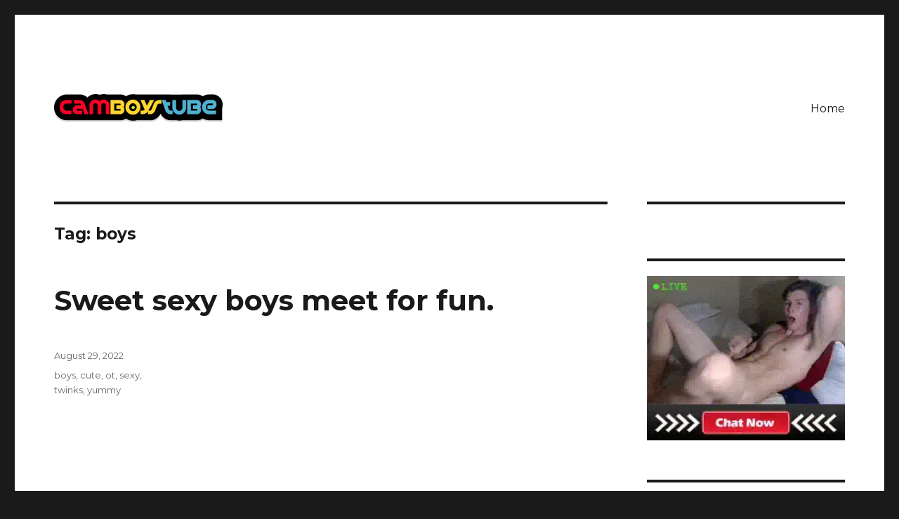

--- FILE ---
content_type: text/html; charset=UTF-8
request_url: https://camboystube.org/tag/boys/
body_size: 11262
content:
<!DOCTYPE html>
<html dir="ltr" lang="en-US" class="no-js">
<head>
	<meta charset="UTF-8">
	<meta name="viewport" content="width=device-width, initial-scale=1">
	<link rel="profile" href="http://gmpg.org/xfn/11">
		<script type="3bf154d4fa0b286e96d33f76-text/javascript">(function(html){html.className = html.className.replace(/\bno-js\b/,'js')})(document.documentElement);</script>
<title>boys | Cam Boys Tube - Live Webcam Twinks</title>

		<!-- All in One SEO 4.9.2 - aioseo.com -->
	<meta name="robots" content="max-image-preview:large" />
	<link rel="canonical" href="https://camboystube.org/tag/boys/" />
	<link rel="next" href="https://camboystube.org/tag/boys/page/2/" />
	<meta name="generator" content="All in One SEO (AIOSEO) 4.9.2" />
		<script type="application/ld+json" class="aioseo-schema">
			{"@context":"https:\/\/schema.org","@graph":[{"@type":"BreadcrumbList","@id":"https:\/\/camboystube.org\/tag\/boys\/#breadcrumblist","itemListElement":[{"@type":"ListItem","@id":"https:\/\/camboystube.org#listItem","position":1,"name":"Home","item":"https:\/\/camboystube.org","nextItem":{"@type":"ListItem","@id":"https:\/\/camboystube.org\/tag\/boys\/#listItem","name":"boys"}},{"@type":"ListItem","@id":"https:\/\/camboystube.org\/tag\/boys\/#listItem","position":2,"name":"boys","previousItem":{"@type":"ListItem","@id":"https:\/\/camboystube.org#listItem","name":"Home"}}]},{"@type":"CollectionPage","@id":"https:\/\/camboystube.org\/tag\/boys\/#collectionpage","url":"https:\/\/camboystube.org\/tag\/boys\/","name":"boys | Cam Boys Tube - Live Webcam Twinks","inLanguage":"en-US","isPartOf":{"@id":"https:\/\/camboystube.org\/#website"},"breadcrumb":{"@id":"https:\/\/camboystube.org\/tag\/boys\/#breadcrumblist"}},{"@type":"WebSite","@id":"https:\/\/camboystube.org\/#website","url":"https:\/\/camboystube.org\/","name":"Cam Boys Tube - Live Webcam Twinks","inLanguage":"en-US","publisher":{"@id":"https:\/\/camboystube.org\/#person"}}]}
		</script>
		<!-- All in One SEO -->

<link rel='dns-prefetch' href='//fonts.googleapis.com' />
<link rel="alternate" type="application/rss+xml" title="Cam Boys Tube - Live Webcam Twinks &raquo; Feed" href="https://camboystube.org/feed/" />
<link rel="alternate" type="application/rss+xml" title="Cam Boys Tube - Live Webcam Twinks &raquo; Comments Feed" href="https://camboystube.org/comments/feed/" />
<link rel="alternate" type="application/rss+xml" title="Cam Boys Tube - Live Webcam Twinks &raquo; boys Tag Feed" href="https://camboystube.org/tag/boys/feed/" />
		<!-- This site uses the Google Analytics by MonsterInsights plugin v9.11.0 - Using Analytics tracking - https://www.monsterinsights.com/ -->
							<script src="//www.googletagmanager.com/gtag/js?id=G-3YT7WS37GQ"  data-cfasync="false" data-wpfc-render="false" type="text/javascript" async></script>
			<script data-cfasync="false" data-wpfc-render="false" type="text/javascript">
				var mi_version = '9.11.0';
				var mi_track_user = true;
				var mi_no_track_reason = '';
								var MonsterInsightsDefaultLocations = {"page_location":"https:\/\/camboystube.org\/tag\/boys\/"};
								if ( typeof MonsterInsightsPrivacyGuardFilter === 'function' ) {
					var MonsterInsightsLocations = (typeof MonsterInsightsExcludeQuery === 'object') ? MonsterInsightsPrivacyGuardFilter( MonsterInsightsExcludeQuery ) : MonsterInsightsPrivacyGuardFilter( MonsterInsightsDefaultLocations );
				} else {
					var MonsterInsightsLocations = (typeof MonsterInsightsExcludeQuery === 'object') ? MonsterInsightsExcludeQuery : MonsterInsightsDefaultLocations;
				}

								var disableStrs = [
										'ga-disable-G-3YT7WS37GQ',
									];

				/* Function to detect opted out users */
				function __gtagTrackerIsOptedOut() {
					for (var index = 0; index < disableStrs.length; index++) {
						if (document.cookie.indexOf(disableStrs[index] + '=true') > -1) {
							return true;
						}
					}

					return false;
				}

				/* Disable tracking if the opt-out cookie exists. */
				if (__gtagTrackerIsOptedOut()) {
					for (var index = 0; index < disableStrs.length; index++) {
						window[disableStrs[index]] = true;
					}
				}

				/* Opt-out function */
				function __gtagTrackerOptout() {
					for (var index = 0; index < disableStrs.length; index++) {
						document.cookie = disableStrs[index] + '=true; expires=Thu, 31 Dec 2099 23:59:59 UTC; path=/';
						window[disableStrs[index]] = true;
					}
				}

				if ('undefined' === typeof gaOptout) {
					function gaOptout() {
						__gtagTrackerOptout();
					}
				}
								window.dataLayer = window.dataLayer || [];

				window.MonsterInsightsDualTracker = {
					helpers: {},
					trackers: {},
				};
				if (mi_track_user) {
					function __gtagDataLayer() {
						dataLayer.push(arguments);
					}

					function __gtagTracker(type, name, parameters) {
						if (!parameters) {
							parameters = {};
						}

						if (parameters.send_to) {
							__gtagDataLayer.apply(null, arguments);
							return;
						}

						if (type === 'event') {
														parameters.send_to = monsterinsights_frontend.v4_id;
							var hookName = name;
							if (typeof parameters['event_category'] !== 'undefined') {
								hookName = parameters['event_category'] + ':' + name;
							}

							if (typeof MonsterInsightsDualTracker.trackers[hookName] !== 'undefined') {
								MonsterInsightsDualTracker.trackers[hookName](parameters);
							} else {
								__gtagDataLayer('event', name, parameters);
							}
							
						} else {
							__gtagDataLayer.apply(null, arguments);
						}
					}

					__gtagTracker('js', new Date());
					__gtagTracker('set', {
						'developer_id.dZGIzZG': true,
											});
					if ( MonsterInsightsLocations.page_location ) {
						__gtagTracker('set', MonsterInsightsLocations);
					}
										__gtagTracker('config', 'G-3YT7WS37GQ', {"forceSSL":"true","link_attribution":"true"} );
										window.gtag = __gtagTracker;										(function () {
						/* https://developers.google.com/analytics/devguides/collection/analyticsjs/ */
						/* ga and __gaTracker compatibility shim. */
						var noopfn = function () {
							return null;
						};
						var newtracker = function () {
							return new Tracker();
						};
						var Tracker = function () {
							return null;
						};
						var p = Tracker.prototype;
						p.get = noopfn;
						p.set = noopfn;
						p.send = function () {
							var args = Array.prototype.slice.call(arguments);
							args.unshift('send');
							__gaTracker.apply(null, args);
						};
						var __gaTracker = function () {
							var len = arguments.length;
							if (len === 0) {
								return;
							}
							var f = arguments[len - 1];
							if (typeof f !== 'object' || f === null || typeof f.hitCallback !== 'function') {
								if ('send' === arguments[0]) {
									var hitConverted, hitObject = false, action;
									if ('event' === arguments[1]) {
										if ('undefined' !== typeof arguments[3]) {
											hitObject = {
												'eventAction': arguments[3],
												'eventCategory': arguments[2],
												'eventLabel': arguments[4],
												'value': arguments[5] ? arguments[5] : 1,
											}
										}
									}
									if ('pageview' === arguments[1]) {
										if ('undefined' !== typeof arguments[2]) {
											hitObject = {
												'eventAction': 'page_view',
												'page_path': arguments[2],
											}
										}
									}
									if (typeof arguments[2] === 'object') {
										hitObject = arguments[2];
									}
									if (typeof arguments[5] === 'object') {
										Object.assign(hitObject, arguments[5]);
									}
									if ('undefined' !== typeof arguments[1].hitType) {
										hitObject = arguments[1];
										if ('pageview' === hitObject.hitType) {
											hitObject.eventAction = 'page_view';
										}
									}
									if (hitObject) {
										action = 'timing' === arguments[1].hitType ? 'timing_complete' : hitObject.eventAction;
										hitConverted = mapArgs(hitObject);
										__gtagTracker('event', action, hitConverted);
									}
								}
								return;
							}

							function mapArgs(args) {
								var arg, hit = {};
								var gaMap = {
									'eventCategory': 'event_category',
									'eventAction': 'event_action',
									'eventLabel': 'event_label',
									'eventValue': 'event_value',
									'nonInteraction': 'non_interaction',
									'timingCategory': 'event_category',
									'timingVar': 'name',
									'timingValue': 'value',
									'timingLabel': 'event_label',
									'page': 'page_path',
									'location': 'page_location',
									'title': 'page_title',
									'referrer' : 'page_referrer',
								};
								for (arg in args) {
																		if (!(!args.hasOwnProperty(arg) || !gaMap.hasOwnProperty(arg))) {
										hit[gaMap[arg]] = args[arg];
									} else {
										hit[arg] = args[arg];
									}
								}
								return hit;
							}

							try {
								f.hitCallback();
							} catch (ex) {
							}
						};
						__gaTracker.create = newtracker;
						__gaTracker.getByName = newtracker;
						__gaTracker.getAll = function () {
							return [];
						};
						__gaTracker.remove = noopfn;
						__gaTracker.loaded = true;
						window['__gaTracker'] = __gaTracker;
					})();
									} else {
										console.log("");
					(function () {
						function __gtagTracker() {
							return null;
						}

						window['__gtagTracker'] = __gtagTracker;
						window['gtag'] = __gtagTracker;
					})();
									}
			</script>
							<!-- / Google Analytics by MonsterInsights -->
		<script type="3bf154d4fa0b286e96d33f76-text/javascript">
window._wpemojiSettings = {"baseUrl":"https:\/\/s.w.org\/images\/core\/emoji\/14.0.0\/72x72\/","ext":".png","svgUrl":"https:\/\/s.w.org\/images\/core\/emoji\/14.0.0\/svg\/","svgExt":".svg","source":{"concatemoji":"https:\/\/camboystube.org\/wp-includes\/js\/wp-emoji-release.min.js?ver=6.2.8"}};
/*! This file is auto-generated */
!function(e,a,t){var n,r,o,i=a.createElement("canvas"),p=i.getContext&&i.getContext("2d");function s(e,t){p.clearRect(0,0,i.width,i.height),p.fillText(e,0,0);e=i.toDataURL();return p.clearRect(0,0,i.width,i.height),p.fillText(t,0,0),e===i.toDataURL()}function c(e){var t=a.createElement("script");t.src=e,t.defer=t.type="text/javascript",a.getElementsByTagName("head")[0].appendChild(t)}for(o=Array("flag","emoji"),t.supports={everything:!0,everythingExceptFlag:!0},r=0;r<o.length;r++)t.supports[o[r]]=function(e){if(p&&p.fillText)switch(p.textBaseline="top",p.font="600 32px Arial",e){case"flag":return s("\ud83c\udff3\ufe0f\u200d\u26a7\ufe0f","\ud83c\udff3\ufe0f\u200b\u26a7\ufe0f")?!1:!s("\ud83c\uddfa\ud83c\uddf3","\ud83c\uddfa\u200b\ud83c\uddf3")&&!s("\ud83c\udff4\udb40\udc67\udb40\udc62\udb40\udc65\udb40\udc6e\udb40\udc67\udb40\udc7f","\ud83c\udff4\u200b\udb40\udc67\u200b\udb40\udc62\u200b\udb40\udc65\u200b\udb40\udc6e\u200b\udb40\udc67\u200b\udb40\udc7f");case"emoji":return!s("\ud83e\udef1\ud83c\udffb\u200d\ud83e\udef2\ud83c\udfff","\ud83e\udef1\ud83c\udffb\u200b\ud83e\udef2\ud83c\udfff")}return!1}(o[r]),t.supports.everything=t.supports.everything&&t.supports[o[r]],"flag"!==o[r]&&(t.supports.everythingExceptFlag=t.supports.everythingExceptFlag&&t.supports[o[r]]);t.supports.everythingExceptFlag=t.supports.everythingExceptFlag&&!t.supports.flag,t.DOMReady=!1,t.readyCallback=function(){t.DOMReady=!0},t.supports.everything||(n=function(){t.readyCallback()},a.addEventListener?(a.addEventListener("DOMContentLoaded",n,!1),e.addEventListener("load",n,!1)):(e.attachEvent("onload",n),a.attachEvent("onreadystatechange",function(){"complete"===a.readyState&&t.readyCallback()})),(e=t.source||{}).concatemoji?c(e.concatemoji):e.wpemoji&&e.twemoji&&(c(e.twemoji),c(e.wpemoji)))}(window,document,window._wpemojiSettings);
</script>
<style type="text/css">
img.wp-smiley,
img.emoji {
	display: inline !important;
	border: none !important;
	box-shadow: none !important;
	height: 1em !important;
	width: 1em !important;
	margin: 0 0.07em !important;
	vertical-align: -0.1em !important;
	background: none !important;
	padding: 0 !important;
}
</style>
	<link rel='stylesheet' id='wp-block-library-css' href='https://camboystube.org/wp-includes/css/dist/block-library/style.min.css?ver=6.2.8' type='text/css' media='all' />
<link rel='stylesheet' id='aioseo/css/src/vue/standalone/blocks/table-of-contents/global.scss-css' href='https://camboystube.org/wp-content/plugins/all-in-one-seo-pack/dist/Lite/assets/css/table-of-contents/global.e90f6d47.css?ver=4.9.2' type='text/css' media='all' />
<link rel='stylesheet' id='classic-theme-styles-css' href='https://camboystube.org/wp-includes/css/classic-themes.min.css?ver=6.2.8' type='text/css' media='all' />
<style id='global-styles-inline-css' type='text/css'>
body{--wp--preset--color--black: #000000;--wp--preset--color--cyan-bluish-gray: #abb8c3;--wp--preset--color--white: #ffffff;--wp--preset--color--pale-pink: #f78da7;--wp--preset--color--vivid-red: #cf2e2e;--wp--preset--color--luminous-vivid-orange: #ff6900;--wp--preset--color--luminous-vivid-amber: #fcb900;--wp--preset--color--light-green-cyan: #7bdcb5;--wp--preset--color--vivid-green-cyan: #00d084;--wp--preset--color--pale-cyan-blue: #8ed1fc;--wp--preset--color--vivid-cyan-blue: #0693e3;--wp--preset--color--vivid-purple: #9b51e0;--wp--preset--gradient--vivid-cyan-blue-to-vivid-purple: linear-gradient(135deg,rgba(6,147,227,1) 0%,rgb(155,81,224) 100%);--wp--preset--gradient--light-green-cyan-to-vivid-green-cyan: linear-gradient(135deg,rgb(122,220,180) 0%,rgb(0,208,130) 100%);--wp--preset--gradient--luminous-vivid-amber-to-luminous-vivid-orange: linear-gradient(135deg,rgba(252,185,0,1) 0%,rgba(255,105,0,1) 100%);--wp--preset--gradient--luminous-vivid-orange-to-vivid-red: linear-gradient(135deg,rgba(255,105,0,1) 0%,rgb(207,46,46) 100%);--wp--preset--gradient--very-light-gray-to-cyan-bluish-gray: linear-gradient(135deg,rgb(238,238,238) 0%,rgb(169,184,195) 100%);--wp--preset--gradient--cool-to-warm-spectrum: linear-gradient(135deg,rgb(74,234,220) 0%,rgb(151,120,209) 20%,rgb(207,42,186) 40%,rgb(238,44,130) 60%,rgb(251,105,98) 80%,rgb(254,248,76) 100%);--wp--preset--gradient--blush-light-purple: linear-gradient(135deg,rgb(255,206,236) 0%,rgb(152,150,240) 100%);--wp--preset--gradient--blush-bordeaux: linear-gradient(135deg,rgb(254,205,165) 0%,rgb(254,45,45) 50%,rgb(107,0,62) 100%);--wp--preset--gradient--luminous-dusk: linear-gradient(135deg,rgb(255,203,112) 0%,rgb(199,81,192) 50%,rgb(65,88,208) 100%);--wp--preset--gradient--pale-ocean: linear-gradient(135deg,rgb(255,245,203) 0%,rgb(182,227,212) 50%,rgb(51,167,181) 100%);--wp--preset--gradient--electric-grass: linear-gradient(135deg,rgb(202,248,128) 0%,rgb(113,206,126) 100%);--wp--preset--gradient--midnight: linear-gradient(135deg,rgb(2,3,129) 0%,rgb(40,116,252) 100%);--wp--preset--duotone--dark-grayscale: url('#wp-duotone-dark-grayscale');--wp--preset--duotone--grayscale: url('#wp-duotone-grayscale');--wp--preset--duotone--purple-yellow: url('#wp-duotone-purple-yellow');--wp--preset--duotone--blue-red: url('#wp-duotone-blue-red');--wp--preset--duotone--midnight: url('#wp-duotone-midnight');--wp--preset--duotone--magenta-yellow: url('#wp-duotone-magenta-yellow');--wp--preset--duotone--purple-green: url('#wp-duotone-purple-green');--wp--preset--duotone--blue-orange: url('#wp-duotone-blue-orange');--wp--preset--font-size--small: 13px;--wp--preset--font-size--medium: 20px;--wp--preset--font-size--large: 36px;--wp--preset--font-size--x-large: 42px;--wp--preset--spacing--20: 0.44rem;--wp--preset--spacing--30: 0.67rem;--wp--preset--spacing--40: 1rem;--wp--preset--spacing--50: 1.5rem;--wp--preset--spacing--60: 2.25rem;--wp--preset--spacing--70: 3.38rem;--wp--preset--spacing--80: 5.06rem;--wp--preset--shadow--natural: 6px 6px 9px rgba(0, 0, 0, 0.2);--wp--preset--shadow--deep: 12px 12px 50px rgba(0, 0, 0, 0.4);--wp--preset--shadow--sharp: 6px 6px 0px rgba(0, 0, 0, 0.2);--wp--preset--shadow--outlined: 6px 6px 0px -3px rgba(255, 255, 255, 1), 6px 6px rgba(0, 0, 0, 1);--wp--preset--shadow--crisp: 6px 6px 0px rgba(0, 0, 0, 1);}:where(.is-layout-flex){gap: 0.5em;}body .is-layout-flow > .alignleft{float: left;margin-inline-start: 0;margin-inline-end: 2em;}body .is-layout-flow > .alignright{float: right;margin-inline-start: 2em;margin-inline-end: 0;}body .is-layout-flow > .aligncenter{margin-left: auto !important;margin-right: auto !important;}body .is-layout-constrained > .alignleft{float: left;margin-inline-start: 0;margin-inline-end: 2em;}body .is-layout-constrained > .alignright{float: right;margin-inline-start: 2em;margin-inline-end: 0;}body .is-layout-constrained > .aligncenter{margin-left: auto !important;margin-right: auto !important;}body .is-layout-constrained > :where(:not(.alignleft):not(.alignright):not(.alignfull)){max-width: var(--wp--style--global--content-size);margin-left: auto !important;margin-right: auto !important;}body .is-layout-constrained > .alignwide{max-width: var(--wp--style--global--wide-size);}body .is-layout-flex{display: flex;}body .is-layout-flex{flex-wrap: wrap;align-items: center;}body .is-layout-flex > *{margin: 0;}:where(.wp-block-columns.is-layout-flex){gap: 2em;}.has-black-color{color: var(--wp--preset--color--black) !important;}.has-cyan-bluish-gray-color{color: var(--wp--preset--color--cyan-bluish-gray) !important;}.has-white-color{color: var(--wp--preset--color--white) !important;}.has-pale-pink-color{color: var(--wp--preset--color--pale-pink) !important;}.has-vivid-red-color{color: var(--wp--preset--color--vivid-red) !important;}.has-luminous-vivid-orange-color{color: var(--wp--preset--color--luminous-vivid-orange) !important;}.has-luminous-vivid-amber-color{color: var(--wp--preset--color--luminous-vivid-amber) !important;}.has-light-green-cyan-color{color: var(--wp--preset--color--light-green-cyan) !important;}.has-vivid-green-cyan-color{color: var(--wp--preset--color--vivid-green-cyan) !important;}.has-pale-cyan-blue-color{color: var(--wp--preset--color--pale-cyan-blue) !important;}.has-vivid-cyan-blue-color{color: var(--wp--preset--color--vivid-cyan-blue) !important;}.has-vivid-purple-color{color: var(--wp--preset--color--vivid-purple) !important;}.has-black-background-color{background-color: var(--wp--preset--color--black) !important;}.has-cyan-bluish-gray-background-color{background-color: var(--wp--preset--color--cyan-bluish-gray) !important;}.has-white-background-color{background-color: var(--wp--preset--color--white) !important;}.has-pale-pink-background-color{background-color: var(--wp--preset--color--pale-pink) !important;}.has-vivid-red-background-color{background-color: var(--wp--preset--color--vivid-red) !important;}.has-luminous-vivid-orange-background-color{background-color: var(--wp--preset--color--luminous-vivid-orange) !important;}.has-luminous-vivid-amber-background-color{background-color: var(--wp--preset--color--luminous-vivid-amber) !important;}.has-light-green-cyan-background-color{background-color: var(--wp--preset--color--light-green-cyan) !important;}.has-vivid-green-cyan-background-color{background-color: var(--wp--preset--color--vivid-green-cyan) !important;}.has-pale-cyan-blue-background-color{background-color: var(--wp--preset--color--pale-cyan-blue) !important;}.has-vivid-cyan-blue-background-color{background-color: var(--wp--preset--color--vivid-cyan-blue) !important;}.has-vivid-purple-background-color{background-color: var(--wp--preset--color--vivid-purple) !important;}.has-black-border-color{border-color: var(--wp--preset--color--black) !important;}.has-cyan-bluish-gray-border-color{border-color: var(--wp--preset--color--cyan-bluish-gray) !important;}.has-white-border-color{border-color: var(--wp--preset--color--white) !important;}.has-pale-pink-border-color{border-color: var(--wp--preset--color--pale-pink) !important;}.has-vivid-red-border-color{border-color: var(--wp--preset--color--vivid-red) !important;}.has-luminous-vivid-orange-border-color{border-color: var(--wp--preset--color--luminous-vivid-orange) !important;}.has-luminous-vivid-amber-border-color{border-color: var(--wp--preset--color--luminous-vivid-amber) !important;}.has-light-green-cyan-border-color{border-color: var(--wp--preset--color--light-green-cyan) !important;}.has-vivid-green-cyan-border-color{border-color: var(--wp--preset--color--vivid-green-cyan) !important;}.has-pale-cyan-blue-border-color{border-color: var(--wp--preset--color--pale-cyan-blue) !important;}.has-vivid-cyan-blue-border-color{border-color: var(--wp--preset--color--vivid-cyan-blue) !important;}.has-vivid-purple-border-color{border-color: var(--wp--preset--color--vivid-purple) !important;}.has-vivid-cyan-blue-to-vivid-purple-gradient-background{background: var(--wp--preset--gradient--vivid-cyan-blue-to-vivid-purple) !important;}.has-light-green-cyan-to-vivid-green-cyan-gradient-background{background: var(--wp--preset--gradient--light-green-cyan-to-vivid-green-cyan) !important;}.has-luminous-vivid-amber-to-luminous-vivid-orange-gradient-background{background: var(--wp--preset--gradient--luminous-vivid-amber-to-luminous-vivid-orange) !important;}.has-luminous-vivid-orange-to-vivid-red-gradient-background{background: var(--wp--preset--gradient--luminous-vivid-orange-to-vivid-red) !important;}.has-very-light-gray-to-cyan-bluish-gray-gradient-background{background: var(--wp--preset--gradient--very-light-gray-to-cyan-bluish-gray) !important;}.has-cool-to-warm-spectrum-gradient-background{background: var(--wp--preset--gradient--cool-to-warm-spectrum) !important;}.has-blush-light-purple-gradient-background{background: var(--wp--preset--gradient--blush-light-purple) !important;}.has-blush-bordeaux-gradient-background{background: var(--wp--preset--gradient--blush-bordeaux) !important;}.has-luminous-dusk-gradient-background{background: var(--wp--preset--gradient--luminous-dusk) !important;}.has-pale-ocean-gradient-background{background: var(--wp--preset--gradient--pale-ocean) !important;}.has-electric-grass-gradient-background{background: var(--wp--preset--gradient--electric-grass) !important;}.has-midnight-gradient-background{background: var(--wp--preset--gradient--midnight) !important;}.has-small-font-size{font-size: var(--wp--preset--font-size--small) !important;}.has-medium-font-size{font-size: var(--wp--preset--font-size--medium) !important;}.has-large-font-size{font-size: var(--wp--preset--font-size--large) !important;}.has-x-large-font-size{font-size: var(--wp--preset--font-size--x-large) !important;}
.wp-block-navigation a:where(:not(.wp-element-button)){color: inherit;}
:where(.wp-block-columns.is-layout-flex){gap: 2em;}
.wp-block-pullquote{font-size: 1.5em;line-height: 1.6;}
</style>
<link rel='stylesheet' id='twentysixteen-fonts-css' href='https://fonts.googleapis.com/css?family=Merriweather%3A400%2C700%2C900%2C400italic%2C700italic%2C900italic%7CMontserrat%3A400%2C700%7CInconsolata%3A400&#038;subset=latin%2Clatin-ext' type='text/css' media='all' />
<link rel='stylesheet' id='genericons-css' href='https://camboystube.org/wp-content/themes/twentysixteen/genericons/genericons.css?ver=3.4.1' type='text/css' media='all' />
<link rel='stylesheet' id='twentysixteen-style-css' href='https://camboystube.org/wp-content/themes/twentysixteen/style.css?ver=6.2.8' type='text/css' media='all' />
<!--[if lt IE 10]>
<link rel='stylesheet' id='twentysixteen-ie-css' href='https://camboystube.org/wp-content/themes/twentysixteen/css/ie.css?ver=20160816' type='text/css' media='all' />
<![endif]-->
<!--[if lt IE 9]>
<link rel='stylesheet' id='twentysixteen-ie8-css' href='https://camboystube.org/wp-content/themes/twentysixteen/css/ie8.css?ver=20160816' type='text/css' media='all' />
<![endif]-->
<!--[if lt IE 8]>
<link rel='stylesheet' id='twentysixteen-ie7-css' href='https://camboystube.org/wp-content/themes/twentysixteen/css/ie7.css?ver=20160816' type='text/css' media='all' />
<![endif]-->
<link rel='stylesheet' id='post-ratings-raty-css' href='https://camboystube.org/wp-content/plugins/post-ratings/assets/jquery.raty.css?ver=3.0' type='text/css' media='all' />
<link rel='stylesheet' id='tw-pagination-css' href='http://camboystube.org/wp-content/plugins/tw-pagination/tw-pagination.css?ver=1.0' type='text/css' media='screen' />
<script type="3bf154d4fa0b286e96d33f76-text/javascript" src='https://camboystube.org/wp-content/plugins/google-analytics-for-wordpress/assets/js/frontend-gtag.js?ver=9.11.0' id='monsterinsights-frontend-script-js'></script>
<script data-cfasync="false" data-wpfc-render="false" type="text/javascript" id='monsterinsights-frontend-script-js-extra'>/* <![CDATA[ */
var monsterinsights_frontend = {"js_events_tracking":"true","download_extensions":"doc,pdf,ppt,zip,xls,docx,pptx,xlsx","inbound_paths":"[{\"path\":\"\\\/go\\\/\",\"label\":\"affiliate\"},{\"path\":\"\\\/recommend\\\/\",\"label\":\"affiliate\"}]","home_url":"https:\/\/camboystube.org","hash_tracking":"false","v4_id":"G-3YT7WS37GQ"};/* ]]> */
</script>
<!--[if lt IE 9]>
<script type='text/javascript' src='https://camboystube.org/wp-content/themes/twentysixteen/js/html5.js?ver=3.7.3' id='twentysixteen-html5-js'></script>
<![endif]-->
<script type="3bf154d4fa0b286e96d33f76-text/javascript" src='https://camboystube.org/wp-includes/js/jquery/jquery.min.js?ver=3.6.4' id='jquery-core-js'></script>
<script type="3bf154d4fa0b286e96d33f76-text/javascript" src='https://camboystube.org/wp-includes/js/jquery/jquery-migrate.min.js?ver=3.4.0' id='jquery-migrate-js'></script>
<link rel="https://api.w.org/" href="https://camboystube.org/wp-json/" /><link rel="alternate" type="application/json" href="https://camboystube.org/wp-json/wp/v2/tags/12" /><link rel="EditURI" type="application/rsd+xml" title="RSD" href="https://camboystube.org/xmlrpc.php?rsd" />
<link rel="wlwmanifest" type="application/wlwmanifest+xml" href="https://camboystube.org/wp-includes/wlwmanifest.xml" />
<meta name="generator" content="WordPress 6.2.8" />
	<style type="text/css" id="twentysixteen-header-css">
		.site-branding {
			margin: 0 auto 0 0;
		}

		.site-branding .site-title,
		.site-description {
			clip: rect(1px, 1px, 1px, 1px);
			position: absolute;
		}
	</style>
	<link rel="icon" href="https://camboystube.org/wp-content/uploads/2023/01/cropped-icons8-webcam-32-1-32x32.png" sizes="32x32" />
<link rel="icon" href="https://camboystube.org/wp-content/uploads/2023/01/cropped-icons8-webcam-32-1-192x192.png" sizes="192x192" />
<link rel="apple-touch-icon" href="https://camboystube.org/wp-content/uploads/2023/01/cropped-icons8-webcam-32-1-180x180.png" />
<meta name="msapplication-TileImage" content="https://camboystube.org/wp-content/uploads/2023/01/cropped-icons8-webcam-32-1-270x270.png" />
</head>

<body class="archive tag tag-boys tag-12 wp-custom-logo hfeed">
<div id="page" class="site">
	<div class="site-inner">
		<a class="skip-link screen-reader-text" href="#content">Skip to content</a>

		<header id="masthead" class="site-header" role="banner">
			<div class="site-header-main">
				<div class="site-branding">
					<a href="https://camboystube.org/" class="custom-logo-link" rel="home"><img width="240" height="40" src="https://camboystube.org/wp-content/uploads/2015/07/cropped-camboys-logo.png" class="custom-logo" alt="Cam Boys Tube &#8211; Live Webcam Twinks" decoding="async" /></a>
											<p class="site-title"><a href="https://camboystube.org/" rel="home">Cam Boys Tube &#8211; Live Webcam Twinks</a></p>
									</div><!-- .site-branding -->

									<button id="menu-toggle" class="menu-toggle">Menu</button>

					<div id="site-header-menu" class="site-header-menu">
													<nav id="site-navigation" class="main-navigation" role="navigation" aria-label="Primary Menu">
								<div class="menu-navigation-container"><ul id="menu-navigation" class="primary-menu"><li id="menu-item-57" class="menu-item menu-item-type-custom menu-item-object-custom menu-item-home menu-item-57"><a href="http://camboystube.org">Home</a></li>
</ul></div>							</nav><!-- .main-navigation -->
						
											</div><!-- .site-header-menu -->
							</div><!-- .site-header-main -->

					</header><!-- .site-header -->

		<div id="content" class="site-content">

	<div id="primary" class="content-area">
		<main id="main" class="site-main" role="main">

		
			<header class="page-header">
				<h1 class="page-title">Tag: <span>boys</span></h1>			</header><!-- .page-header -->

			
<article id="post-3133" class="post-3133 post type-post status-publish format-standard hentry category-camboys tag-boys tag-cute tag-ot tag-sexy tag-twinks tag-yummy">
	<header class="entry-header">
		
		<h2 class="entry-title"><a href="https://camboystube.org/sweet-sexy-boys-meet-for-fun/" rel="bookmark">Sweet sexy boys meet for fun.</a></h2>	</header><!-- .entry-header -->

	
	
	<div class="entry-content">
		<p><center><object id="flvPlayer" height="588" width="475" classid="clsid:D27CDB6E-AE6D-11cf-96B8-444553540000"><param name="flashvars" value="settings=https://www.gaypornium.com/playerConfig.php?546f42a7af5d2.mp4"><param name="movie" value="https://www.gaypornium.com/player.swf"><param name="src" value="https://www.gaypornium.com/player.swf"><param name="allowscriptaccess" value="always"><param name="allowfullscreen" value="true"><embed src="https://www.gaypornium.com/player.swf?settings=https://www.gaypornium.com/playerConfig.php?546f42a7af5d2.mp4" quality="high" width="588" height="475" name="flvPlayer" wmode="window" allowscriptaccess="always" allowfullscreen="true" flashvars="overlay=http://media.gaypornium.com:82/thumbs/5/4/6/f/4/546f42a7af5d2.mp4/546f42a7af5d2.mp4-3b.jpg&#038;settings=https://www.gaypornium.com/playerConfig.php?546f42a7af5d2.mp4" type="application/x-shockwave-flash" pluginpage="http://www.macromedia.com/go/getflashplayer"></object></center><center><a href="http://sharethatboy.com" target="_blank"><img decoding="async" src="https://teenboyswank.com/download.gif" alt="" /></a></center></p>
	</div><!-- .entry-content -->

	<footer class="entry-footer">
		<span class="byline"><span class="author vcard"><img alt='' src='https://secure.gravatar.com/avatar/dbdd5f8ed292073d913b86df35f2c31d?s=49&#038;d=mm&#038;r=x' srcset='https://secure.gravatar.com/avatar/dbdd5f8ed292073d913b86df35f2c31d?s=98&#038;d=mm&#038;r=x 2x' class='avatar avatar-49 photo' height='49' width='49' loading='lazy' decoding='async'/><span class="screen-reader-text">Author </span> <a class="url fn n" href="https://camboystube.org/author/camboystube/">camboystube</a></span></span><span class="posted-on"><span class="screen-reader-text">Posted on </span><a href="https://camboystube.org/sweet-sexy-boys-meet-for-fun/" rel="bookmark"><time class="entry-date published updated" datetime="2022-08-29T01:03:13+01:00">August 29, 2022</time></a></span><span class="tags-links"><span class="screen-reader-text">Tags </span><a href="https://camboystube.org/tag/boys/" rel="tag">boys</a>, <a href="https://camboystube.org/tag/cute/" rel="tag">cute</a>, <a href="https://camboystube.org/tag/ot/" rel="tag">ot</a>, <a href="https://camboystube.org/tag/sexy/" rel="tag">sexy</a>, <a href="https://camboystube.org/tag/twinks/" rel="tag">twinks</a>, <a href="https://camboystube.org/tag/yummy/" rel="tag">yummy</a></span>			</footer><!-- .entry-footer -->
</article><!-- #post-## -->

<article id="post-3127" class="post-3127 post type-post status-publish format-standard hentry category-camboys tag-boy tag-boys tag-fuck tag-sex">
	<header class="entry-header">
		
		<h2 class="entry-title"><a href="https://camboystube.org/two-boys-hot-copulation/" rel="bookmark">Two Boys Hot Copulation</a></h2>	</header><!-- .entry-header -->

	
	
	<div class="entry-content">
		<p><center><object id="flvPlayer" height="588" width="475" classid="clsid:D27CDB6E-AE6D-11cf-96B8-444553540000"><param name="flashvars" value="settings=https://www.gaypornium.com/playerConfig.php?5449729b9d6c6.mp4"><param name="movie" value="https://www.gaypornium.com/player.swf"><param name="src" value="https://www.gaypornium.com/player.swf"><param name="allowscriptaccess" value="always"><param name="allowfullscreen" value="true"><embed src="https://www.gaypornium.com/player.swf?settings=https://www.gaypornium.com/playerConfig.php?5449729b9d6c6.mp4" quality="high" width="588" height="475" name="flvPlayer" wmode="window" allowscriptaccess="always" allowfullscreen="true" flashvars="overlay=http://media.gaypornium.com:82/thumbs/5/4/4/9/7/5449729b9d6c6.mp4/5449729b9d6c6.mp4-3b.jpg&#038;settings=https://www.gaypornium.com/playerConfig.php?5449729b9d6c6.mp4" type="application/x-shockwave-flash" pluginpage="http://www.macromedia.com/go/getflashplayer"></object></center><center><a href="http://sharethatboy.com" target="_blank"><img decoding="async" src="https://teenboyswank.com/download.gif" alt="" /></a></center></p>
	</div><!-- .entry-content -->

	<footer class="entry-footer">
		<span class="byline"><span class="author vcard"><img alt='' src='https://secure.gravatar.com/avatar/dbdd5f8ed292073d913b86df35f2c31d?s=49&#038;d=mm&#038;r=x' srcset='https://secure.gravatar.com/avatar/dbdd5f8ed292073d913b86df35f2c31d?s=98&#038;d=mm&#038;r=x 2x' class='avatar avatar-49 photo' height='49' width='49' loading='lazy' decoding='async'/><span class="screen-reader-text">Author </span> <a class="url fn n" href="https://camboystube.org/author/camboystube/">camboystube</a></span></span><span class="posted-on"><span class="screen-reader-text">Posted on </span><a href="https://camboystube.org/two-boys-hot-copulation/" rel="bookmark"><time class="entry-date published updated" datetime="2022-08-28T00:18:53+01:00">August 28, 2022</time></a></span><span class="tags-links"><span class="screen-reader-text">Tags </span><a href="https://camboystube.org/tag/boy/" rel="tag">boy</a>, <a href="https://camboystube.org/tag/boys/" rel="tag">boys</a>, <a href="https://camboystube.org/tag/fuck/" rel="tag">fuck</a>, <a href="https://camboystube.org/tag/sex/" rel="tag">sex</a></span>			</footer><!-- .entry-footer -->
</article><!-- #post-## -->

<article id="post-3125" class="post-3125 post type-post status-publish format-standard hentry category-camboys tag-anal tag-boys tag-hot tag-oral tag-sexy">
	<header class="entry-header">
		
		<h2 class="entry-title"><a href="https://camboystube.org/two-boys-play-doctor/" rel="bookmark">two boys play doctor</a></h2>	</header><!-- .entry-header -->

	
	
	<div class="entry-content">
		<p><center><object id="flvPlayer" height="588" width="475" classid="clsid:D27CDB6E-AE6D-11cf-96B8-444553540000"><param name="flashvars" value="settings=https://www.gaypornium.com/playerConfig.php?54496cd443b78.mp4"><param name="movie" value="https://www.gaypornium.com/player.swf"><param name="src" value="https://www.gaypornium.com/player.swf"><param name="allowscriptaccess" value="always"><param name="allowfullscreen" value="true"><embed src="https://www.gaypornium.com/player.swf?settings=https://www.gaypornium.com/playerConfig.php?54496cd443b78.mp4" quality="high" width="588" height="475" name="flvPlayer" wmode="window" allowscriptaccess="always" allowfullscreen="true" flashvars="overlay=http://media.gaypornium.com:82/thumbs/5/4/4/9/6/54496cd443b78.mp4/54496cd443b78.mp4-3b.jpg&#038;settings=https://www.gaypornium.com/playerConfig.php?54496cd443b78.mp4" type="application/x-shockwave-flash" pluginpage="http://www.macromedia.com/go/getflashplayer"></object></center><center><a href="http://sharethatboy.com" target="_blank"><img decoding="async" src="https://teenboyswank.com/download.gif" alt="" /></a></center></p>
	</div><!-- .entry-content -->

	<footer class="entry-footer">
		<span class="byline"><span class="author vcard"><img alt='' src='https://secure.gravatar.com/avatar/dbdd5f8ed292073d913b86df35f2c31d?s=49&#038;d=mm&#038;r=x' srcset='https://secure.gravatar.com/avatar/dbdd5f8ed292073d913b86df35f2c31d?s=98&#038;d=mm&#038;r=x 2x' class='avatar avatar-49 photo' height='49' width='49' loading='lazy' decoding='async'/><span class="screen-reader-text">Author </span> <a class="url fn n" href="https://camboystube.org/author/camboystube/">camboystube</a></span></span><span class="posted-on"><span class="screen-reader-text">Posted on </span><a href="https://camboystube.org/two-boys-play-doctor/" rel="bookmark"><time class="entry-date published updated" datetime="2022-08-27T16:09:11+01:00">August 27, 2022</time></a></span><span class="tags-links"><span class="screen-reader-text">Tags </span><a href="https://camboystube.org/tag/anal/" rel="tag">anal</a>, <a href="https://camboystube.org/tag/boys/" rel="tag">boys</a>, <a href="https://camboystube.org/tag/hot/" rel="tag">hot</a>, <a href="https://camboystube.org/tag/oral/" rel="tag">oral</a>, <a href="https://camboystube.org/tag/sexy/" rel="tag">sexy</a></span>			</footer><!-- .entry-footer -->
</article><!-- #post-## -->

<article id="post-2931" class="post-2931 post type-post status-publish format-standard hentry category-camboys tag-boys tag-sex">
	<header class="entry-header">
		
		<h2 class="entry-title"><a href="https://camboystube.org/painters/" rel="bookmark">painters</a></h2>	</header><!-- .entry-header -->

	
	
	<div class="entry-content">
		<p><center><object id="flvPlayer" height="588" width="475" classid="clsid:D27CDB6E-AE6D-11cf-96B8-444553540000"><param name="flashvars" value="settings=https://www.gaypornium.com/playerConfig.php?5244ad11ba294.mp4"><param name="movie" value="https://www.gaypornium.com/player.swf"><param name="src" value="https://www.gaypornium.com/player.swf"><param name="allowscriptaccess" value="always"><param name="allowfullscreen" value="true"><embed src="https://www.gaypornium.com/player.swf?settings=https://www.gaypornium.com/playerConfig.php?5244ad11ba294.mp4" quality="high" width="588" height="475" name="flvPlayer" wmode="window" allowscriptaccess="always" allowfullscreen="true" flashvars="overlay=http://media.gaypornium.com:82/thumbs/5/2/4/4/a/5244ac5c9f863524479ae53630Painter%20Boys%20BB%20Orgy.mp4/5244ac5c9f863524479ae53630Painter%20Boys%20BB%20Orgy.mp4-8b.jpg&#038;settings=https://www.gaypornium.com/playerConfig.php?5244ad11ba294.mp4" type="application/x-shockwave-flash" pluginpage="http://www.macromedia.com/go/getflashplayer"></object></center><center><a href="http://sharethatboy.com" target="_blank"><img decoding="async" src="https://teenboyswank.com/download.gif" alt="" /></a></center></p>
	</div><!-- .entry-content -->

	<footer class="entry-footer">
		<span class="byline"><span class="author vcard"><img alt='' src='https://secure.gravatar.com/avatar/dbdd5f8ed292073d913b86df35f2c31d?s=49&#038;d=mm&#038;r=x' srcset='https://secure.gravatar.com/avatar/dbdd5f8ed292073d913b86df35f2c31d?s=98&#038;d=mm&#038;r=x 2x' class='avatar avatar-49 photo' height='49' width='49' loading='lazy' decoding='async'/><span class="screen-reader-text">Author </span> <a class="url fn n" href="https://camboystube.org/author/camboystube/">camboystube</a></span></span><span class="posted-on"><span class="screen-reader-text">Posted on </span><a href="https://camboystube.org/painters/" rel="bookmark"><time class="entry-date published updated" datetime="2022-07-25T06:11:58+01:00">July 25, 2022</time></a></span><span class="tags-links"><span class="screen-reader-text">Tags </span><a href="https://camboystube.org/tag/boys/" rel="tag">boys</a>, <a href="https://camboystube.org/tag/sex/" rel="tag">sex</a></span>			</footer><!-- .entry-footer -->
</article><!-- #post-## -->

<article id="post-2857" class="post-2857 post type-post status-publish format-standard hentry category-camboys tag-boys tag-duo tag-twink tag-webcam">
	<header class="entry-header">
		
		<h2 class="entry-title"><a href="https://camboystube.org/two-gorgeous-hotties-2/" rel="bookmark">two gorgeous hotties</a></h2>	</header><!-- .entry-header -->

	
	
	<div class="entry-content">
		<p><center><object id="flvPlayer" height="588" width="475" classid="clsid:D27CDB6E-AE6D-11cf-96B8-444553540000"><param name="flashvars" value="settings=https://www.gaypornium.com/playerConfig.php?52f14d8e8aa938455452efd93130e80.mp4"><param name="movie" value="https://www.gaypornium.com/player.swf"><param name="src" value="https://www.gaypornium.com/player.swf"><param name="allowscriptaccess" value="always"><param name="allowfullscreen" value="true"><embed src="https://www.gaypornium.com/player.swf?settings=https://www.gaypornium.com/playerConfig.php?52f14d8e8aa938455452efd93130e80.mp4" quality="high" width="588" height="475" name="flvPlayer" wmode="window" allowscriptaccess="always" allowfullscreen="true" flashvars="overlay=http://media.gaypornium.com:82/thumbs/5/2/f/1/4/52f14d8e8aa938455452efd93130e80.mp4/52f14d8e8aa938455452efd93130e80.mp4-2b.jpg&#038;settings=https://www.gaypornium.com/playerConfig.php?52f14d8e8aa938455452efd93130e80.mp4" type="application/x-shockwave-flash" pluginpage="http://www.macromedia.com/go/getflashplayer"></object></center><center><a href="http://sharethatboy.com" target="_blank"><img decoding="async" src="https://teenboyswank.com/download.gif" alt="" /></a></center></p>
	</div><!-- .entry-content -->

	<footer class="entry-footer">
		<span class="byline"><span class="author vcard"><img alt='' src='https://secure.gravatar.com/avatar/dbdd5f8ed292073d913b86df35f2c31d?s=49&#038;d=mm&#038;r=x' srcset='https://secure.gravatar.com/avatar/dbdd5f8ed292073d913b86df35f2c31d?s=98&#038;d=mm&#038;r=x 2x' class='avatar avatar-49 photo' height='49' width='49' loading='lazy' decoding='async'/><span class="screen-reader-text">Author </span> <a class="url fn n" href="https://camboystube.org/author/camboystube/">camboystube</a></span></span><span class="posted-on"><span class="screen-reader-text">Posted on </span><a href="https://camboystube.org/two-gorgeous-hotties-2/" rel="bookmark"><time class="entry-date published updated" datetime="2022-07-12T15:55:07+01:00">July 12, 2022</time></a></span><span class="tags-links"><span class="screen-reader-text">Tags </span><a href="https://camboystube.org/tag/boys/" rel="tag">boys</a>, <a href="https://camboystube.org/tag/duo/" rel="tag">duo</a>, <a href="https://camboystube.org/tag/twink/" rel="tag">twink</a>, <a href="https://camboystube.org/tag/webcam/" rel="tag">webcam</a></span>			</footer><!-- .entry-footer -->
</article><!-- #post-## -->

	<nav class="navigation pagination" aria-label="Posts">
		<h2 class="screen-reader-text">Posts navigation</h2>
		<div class="nav-links"><span aria-current="page" class="page-numbers current"><span class="meta-nav screen-reader-text">Page </span>1</span>
<a class="page-numbers" href="https://camboystube.org/tag/boys/page/2/"><span class="meta-nav screen-reader-text">Page </span>2</a>
<span class="page-numbers dots">&hellip;</span>
<a class="page-numbers" href="https://camboystube.org/tag/boys/page/4/"><span class="meta-nav screen-reader-text">Page </span>4</a>
<a class="next page-numbers" href="https://camboystube.org/tag/boys/page/2/">Next page</a></div>
	</nav>
		</main><!-- .site-main -->
	</div><!-- .content-area -->


	<aside id="secondary" class="sidebar widget-area" role="complementary">
		<section id="text-2" class="widget widget_text">			<div class="textwidget"><center><script id="_wauceu" type="3bf154d4fa0b286e96d33f76-text/javascript">var _wau = _wau || []; _wau.push(["small", "2xfcnqbaecpa", "ceu"]);
(function() {var s=document.createElement("script"); s.async=true;
s.src="https://widgets.amung.us/small.js";
document.getElementsByTagName("head")[0].appendChild(s);
})();</script></center></div>
		</section><section id="text-5" class="widget widget_text">			<div class="textwidget"><a href="https://amateurgaytwinks.com" target="_blank" rel="noopener"> <IMG SRC="https://007gayboys.com/cams.webp"></a></div>
		</section><section id="text-6" class="widget widget_text">			<div class="textwidget"><p>Cam Boys Tube has trawled the entire internet to find you the hottest and sexiest twinks wanking their huge meat on webcam. The amount of nude videos and pictures I have found for you is staggering and the blog is updated daily for you to enjoy.</p>
</div>
		</section><section id="linkcat-7" class="widget widget_links"><h2 class="widget-title">Hot Picks</h2>
	<ul class='xoxo blogroll'>
<li><a href="http://18nakedboys.com" rel="noopener" target="_blank">18 Naked Boys</a></li>
<li><a href="https://allcuteboys.com" rel="noopener" target="_blank">All Cute Boys</a></li>
<li><a href="http://bonerboyblog.com" rel="noopener" target="_blank">Boner Boy Blog</a></li>
<li><a href="http://boypornsex.com" rel="noopener" target="_blank">Boy Porn Sex</a></li>
<li><a href="http://boysexblog.com" rel="noopener" target="_blank">Boy Sex Blog</a></li>
<li><a href="http://boysnudesex.com/" rel="noopener" target="_blank">Boys Nude Sex</a></li>
<li><a href="http://thecamwankers.com" rel="noopener" target="_blank">Cam Wankers</a></li>
<li><a href="http://cuteboyblog.com/" rel="noopener" target="_blank">Cute Boy Blog</a></li>
<li><a href="http://cutegayboys.com" rel="noopener" target="_blank">Cute Gay Boys</a></li>
<li><a href="http://fuckgaysboys.com/" rel="noopener" target="_blank">Fuck Gays Boys</a></li>
<li><a href="http://007gayboys.com" rel="noopener" target="_blank">Gay Boys</a></li>
<li><a href="http://gaypornium.com" rel="noopener" target="_blank">Gay Boys Tube</a></li>
<li><a href="http://allgayteen.com" rel="noopener" target="_blank">Gay Teen Boys</a></li>
<li><a href="http://gayteentube.org" rel="noopener" target="_blank">Gay Teen Tube</a></li>
<li><a href="http://gaysteenvideos.com/" rel="noopener" target="_blank">Gays Teen Videos</a></li>
<li><a href="http://hotboysnaked.com/" rel="noopener" target="_blank">Hot Boys Naked</a></li>
<li><a href="http://liveboycams.org/" rel="noopener" target="_blank">Live Boy Cams</a></li>
<li><a href="http://queerteens.com/" rel="noopener" target="_blank">Queer Teens</a></li>
<li><a href="http://teenboysex.org" rel="noopener" target="_blank">Teen Boy Sex</a></li>
<li><a href="http://milkyteenboys.com" rel="noopener" target="_blank">Teen Boys Milk</a></li>
<li><a href="http://teenboysrank.com" rel="noopener" target="_blank">Teen Boys Rank</a></li>
<li><a href="http://teenboyswank.com" rel="noopener" target="_blank">Teen Boys Wank</a></li>
<li><a href="https://tjeezers.cam/" rel="noopener" target="_blank">Tjeezers 18+ Webcam</a></li>
<li><a href="http://sharethatboy.com" rel="noopener" target="_blank">Webcam Boys Tube</a></li>
<li><a href="http://youngboystube.org" rel="noopener" target="_blank">Young Boys Tube</a></li>

	</ul>
</section>
<section id="linkcat-8" class="widget widget_links"><h2 class="widget-title">Blogs</h2>
	<ul class='xoxo blogroll'>
<li><a href="http://101boyvideos.com/">101 Boy Videos</a></li>
<li><a href="http://101hotguys.com/" rel="noopener" target="_blank">101 Hot Guys</a></li>
<li><a href="http://18hornyboys.com" rel="noopener" target="_blank">18 Horny Boys</a></li>
<li><a href="http://amateurgayteen.com/" rel="noopener" target="_blank">Amateur Gay Teen</a></li>
<li><a href="http://boywankblog.com/">Boy Wank Blog</a></li>
<li><a href="http://gayteenboys18.com" rel="noopener" target="_blank">Gay Teen Boys 18</a></li>
<li><a href="https://gaystream.org" rel="noopener" target="_blank">GayStream</a></li>
<li><a href="https://hisgayporn.com" rel="noopener" target="_blank">His Gay Porn</a></li>
<li><a href="http://livegaywebcams.org/" rel="noopener" target="_blank">Live Gay Webcams</a></li>
<li><a href="http://luvgayporn.com" rel="noopener" target="_blank">Luv Gay Porn</a></li>
<li><a href="https://bestgaysites.com/premium-gay-porn-sites/" rel="noopener" target="_blank">Paid Gay Porn</a></li>
<li><a href="http://webcamboyscum.com" rel="noopener" target="_blank">Webcam Boys Cum</a></li>

	</ul>
</section>
<section id="tag_cloud-2" class="widget widget_tag_cloud"><h2 class="widget-title">Tags</h2><div class="tagcloud"><ul class='wp-tag-cloud' role='list'>
	<li><a href="https://camboystube.org/tag/action/" class="tag-cloud-link tag-link-194 tag-link-position-1" style="font-size: 1em;">Action</a></li>
	<li><a href="https://camboystube.org/tag/amateur/" class="tag-cloud-link tag-link-45 tag-link-position-2" style="font-size: 1em;">amateur</a></li>
	<li><a href="https://camboystube.org/tag/anal/" class="tag-cloud-link tag-link-73 tag-link-position-3" style="font-size: 1em;">anal</a></li>
	<li><a href="https://camboystube.org/tag/asian/" class="tag-cloud-link tag-link-105 tag-link-position-4" style="font-size: 1em;">asian</a></li>
	<li><a href="https://camboystube.org/tag/ass/" class="tag-cloud-link tag-link-119 tag-link-position-5" style="font-size: 1em;">ass</a></li>
	<li><a href="https://camboystube.org/tag/bareback/" class="tag-cloud-link tag-link-38 tag-link-position-6" style="font-size: 1em;">Bareback</a></li>
	<li><a href="https://camboystube.org/tag/bb/" class="tag-cloud-link tag-link-220 tag-link-position-7" style="font-size: 1em;">BB</a></li>
	<li><a href="https://camboystube.org/tag/blowjob/" class="tag-cloud-link tag-link-15 tag-link-position-8" style="font-size: 1em;">blowjob</a></li>
	<li><a href="https://camboystube.org/tag/boy/" class="tag-cloud-link tag-link-4 tag-link-position-9" style="font-size: 1em;">boy</a></li>
	<li><a href="https://camboystube.org/tag/boys/" class="tag-cloud-link tag-link-12 tag-link-position-10" style="font-size: 1em;">boys</a></li>
	<li><a href="https://camboystube.org/tag/boys-twinks-webcam-wank-great-cocks-jerk/" class="tag-cloud-link tag-link-169 tag-link-position-11" style="font-size: 1em;">boys twinks webcam wank great cocks jerk</a></li>
	<li><a href="https://camboystube.org/tag/calimero/" class="tag-cloud-link tag-link-48 tag-link-position-12" style="font-size: 1em;">calimero</a></li>
	<li><a href="https://camboystube.org/tag/condom-free/" class="tag-cloud-link tag-link-276 tag-link-position-13" style="font-size: 1em;">condom free</a></li>
	<li><a href="https://camboystube.org/tag/cum/" class="tag-cloud-link tag-link-30 tag-link-position-14" style="font-size: 1em;">cum</a></li>
	<li><a href="https://camboystube.org/tag/cum-eat/" class="tag-cloud-link tag-link-128 tag-link-position-15" style="font-size: 1em;">cum eat</a></li>
	<li><a href="https://camboystube.org/tag/cumming/" class="tag-cloud-link tag-link-95 tag-link-position-16" style="font-size: 1em;">cumming</a></li>
	<li><a href="https://camboystube.org/tag/cumshot/" class="tag-cloud-link tag-link-17 tag-link-position-17" style="font-size: 1em;">cumshot</a></li>
	<li><a href="https://camboystube.org/tag/cute/" class="tag-cloud-link tag-link-57 tag-link-position-18" style="font-size: 1em;">cute</a></li>
	<li><a href="https://camboystube.org/tag/duo/" class="tag-cloud-link tag-link-121 tag-link-position-19" style="font-size: 1em;">duo</a></li>
	<li><a href="https://camboystube.org/tag/facial/" class="tag-cloud-link tag-link-87 tag-link-position-20" style="font-size: 1em;">facial</a></li>
	<li><a href="https://camboystube.org/tag/feet/" class="tag-cloud-link tag-link-110 tag-link-position-21" style="font-size: 1em;">feet</a></li>
	<li><a href="https://camboystube.org/tag/finger/" class="tag-cloud-link tag-link-127 tag-link-position-22" style="font-size: 1em;">finger</a></li>
	<li><a href="https://camboystube.org/tag/fuck/" class="tag-cloud-link tag-link-31 tag-link-position-23" style="font-size: 1em;">fuck</a></li>
	<li><a href="https://camboystube.org/tag/fucking/" class="tag-cloud-link tag-link-72 tag-link-position-24" style="font-size: 1em;">fucking</a></li>
	<li><a href="https://camboystube.org/tag/guynmuskogee/" class="tag-cloud-link tag-link-74 tag-link-position-25" style="font-size: 1em;">guynmuskogee</a></li>
	<li><a href="https://camboystube.org/tag/jerk-off/" class="tag-cloud-link tag-link-22 tag-link-position-26" style="font-size: 1em;">jerk off</a></li>
	<li><a href="https://camboystube.org/tag/lostit/" class="tag-cloud-link tag-link-231 tag-link-position-27" style="font-size: 1em;">lostit</a></li>
	<li><a href="https://camboystube.org/tag/oral/" class="tag-cloud-link tag-link-70 tag-link-position-28" style="font-size: 1em;">oral</a></li>
	<li><a href="https://camboystube.org/tag/rim/" class="tag-cloud-link tag-link-90 tag-link-position-29" style="font-size: 1em;">rim</a></li>
	<li><a href="https://camboystube.org/tag/sex/" class="tag-cloud-link tag-link-16 tag-link-position-30" style="font-size: 1em;">sex</a></li>
	<li><a href="https://camboystube.org/tag/sexy-cute-teen-boy-smooth/" class="tag-cloud-link tag-link-253 tag-link-position-31" style="font-size: 1em;">sexy cute teen boy smooth</a></li>
	<li><a href="https://camboystube.org/tag/solo/" class="tag-cloud-link tag-link-81 tag-link-position-32" style="font-size: 1em;">solo</a></li>
	<li><a href="https://camboystube.org/tag/suck/" class="tag-cloud-link tag-link-23 tag-link-position-33" style="font-size: 1em;">suck</a></li>
	<li><a href="https://camboystube.org/tag/sucking/" class="tag-cloud-link tag-link-192 tag-link-position-34" style="font-size: 1em;">sucking</a></li>
	<li><a href="https://camboystube.org/tag/teen/" class="tag-cloud-link tag-link-50 tag-link-position-35" style="font-size: 1em;">teen</a></li>
	<li><a href="https://camboystube.org/tag/teenboys/" class="tag-cloud-link tag-link-34 tag-link-position-36" style="font-size: 1em;">Teenboys</a></li>
	<li><a href="https://camboystube.org/tag/tolead/" class="tag-cloud-link tag-link-88 tag-link-position-37" style="font-size: 1em;">tolead</a></li>
	<li><a href="https://camboystube.org/tag/trio/" class="tag-cloud-link tag-link-126 tag-link-position-38" style="font-size: 1em;">trio</a></li>
	<li><a href="https://camboystube.org/tag/twink/" class="tag-cloud-link tag-link-26 tag-link-position-39" style="font-size: 1em;">twink</a></li>
	<li><a href="https://camboystube.org/tag/twinks/" class="tag-cloud-link tag-link-14 tag-link-position-40" style="font-size: 1em;">twinks</a></li>
	<li><a href="https://camboystube.org/tag/twinks-sucking-fucking-bareback/" class="tag-cloud-link tag-link-78 tag-link-position-41" style="font-size: 1em;">twinks sucking fucking bareback</a></li>
	<li><a href="https://camboystube.org/tag/twosome/" class="tag-cloud-link tag-link-96 tag-link-position-42" style="font-size: 1em;">twosome</a></li>
	<li><a href="https://camboystube.org/tag/wank/" class="tag-cloud-link tag-link-19 tag-link-position-43" style="font-size: 1em;">wank</a></li>
	<li><a href="https://camboystube.org/tag/wanking/" class="tag-cloud-link tag-link-52 tag-link-position-44" style="font-size: 1em;">wanking</a></li>
	<li><a href="https://camboystube.org/tag/webcam/" class="tag-cloud-link tag-link-13 tag-link-position-45" style="font-size: 1em;">webcam</a></li>
</ul>
</div>
</section>	</aside><!-- .sidebar .widget-area -->

		</div><!-- .site-content -->

		<footer id="colophon" class="site-footer" role="contentinfo">
							<nav class="main-navigation" role="navigation" aria-label="Footer Primary Menu">
					<div class="menu-navigation-container"><ul id="menu-navigation-1" class="primary-menu"><li class="menu-item menu-item-type-custom menu-item-object-custom menu-item-home menu-item-57"><a href="http://camboystube.org">Home</a></li>
</ul></div>				</nav><!-- .main-navigation -->
			
			
			<div class="site-info">
								<span class="site-title"><a href="https://camboystube.org/" rel="home">Cam Boys Tube &#8211; Live Webcam Twinks</a></span>
				<a href="https://wordpress.org/">Proudly powered by WordPress</a>
			</div><!-- .site-info -->
		</footer><!-- .site-footer -->
	</div><!-- .site-inner -->
</div><!-- .site -->

<script type="3bf154d4fa0b286e96d33f76-module" src='https://camboystube.org/wp-content/plugins/all-in-one-seo-pack/dist/Lite/assets/table-of-contents.95d0dfce.js?ver=4.9.2' id='aioseo/js/src/vue/standalone/blocks/table-of-contents/frontend.js-js'></script>
<script type="3bf154d4fa0b286e96d33f76-text/javascript" src='https://camboystube.org/wp-content/themes/twentysixteen/js/skip-link-focus-fix.js?ver=20160816' id='twentysixteen-skip-link-focus-fix-js'></script>
<script type="3bf154d4fa0b286e96d33f76-text/javascript" id='twentysixteen-script-js-extra'>
/* <![CDATA[ */
var screenReaderText = {"expand":"expand child menu","collapse":"collapse child menu"};
/* ]]> */
</script>
<script type="3bf154d4fa0b286e96d33f76-text/javascript" src='https://camboystube.org/wp-content/themes/twentysixteen/js/functions.js?ver=20160816' id='twentysixteen-script-js'></script>
<script type="3bf154d4fa0b286e96d33f76-text/javascript" id='post-ratings-js-extra'>
/* <![CDATA[ */
var post_ratings = {"ajaxURL":"https:\/\/camboystube.org\/wp-admin\/admin-ajax.php","nonce":"94229e99d8","path":"https:\/\/camboystube.org\/wp-content\/plugins\/post-ratings\/assets\/images\/","number":"5"};
/* ]]> */
</script>
<script type="3bf154d4fa0b286e96d33f76-text/javascript" src='https://camboystube.org/wp-content/plugins/post-ratings/js/post-ratings.js?ver=3.0' id='post-ratings-js'></script>
<script type="3bf154d4fa0b286e96d33f76-text/javascript" src='https://camboystube.org/wp-content/plugins/post-ratings/assets/jquery.raty.js?ver=3.0' id='post-ratings-raty-js'></script>
<script src="/cdn-cgi/scripts/7d0fa10a/cloudflare-static/rocket-loader.min.js" data-cf-settings="3bf154d4fa0b286e96d33f76-|49" defer></script><script defer src="https://static.cloudflareinsights.com/beacon.min.js/vcd15cbe7772f49c399c6a5babf22c1241717689176015" integrity="sha512-ZpsOmlRQV6y907TI0dKBHq9Md29nnaEIPlkf84rnaERnq6zvWvPUqr2ft8M1aS28oN72PdrCzSjY4U6VaAw1EQ==" data-cf-beacon='{"version":"2024.11.0","token":"926734907d324b6193ad4680b8b9e848","r":1,"server_timing":{"name":{"cfCacheStatus":true,"cfEdge":true,"cfExtPri":true,"cfL4":true,"cfOrigin":true,"cfSpeedBrain":true},"location_startswith":null}}' crossorigin="anonymous"></script>
</body>
</html>


--- FILE ---
content_type: application/javascript
request_url: https://t.dtscout.com/pv/?_a=v&_h=camboystube.org&_ss=4lcypahn7l&_pv=1&_ls=0&_u1=1&_u3=1&_cc=us&_pl=d&_cbid=1y6w&_cb=_dtspv.c
body_size: -261
content:
try{_dtspv.c({"b":"chrome@131"},'1y6w');}catch(e){}

--- FILE ---
content_type: text/javascript;charset=UTF-8
request_url: https://whos.amung.us/pingjs/?k=2xfcnqbaecpa&t=boys%20%7C%20Cam%20Boys%20Tube%20-%20Live%20Webcam%20Twinks&c=s&x=https%3A%2F%2Fcamboystube.org%2Ftag%2Fboys%2F&y=&a=0&d=1.146&v=27&r=315
body_size: -112
content:
WAU_r_s('1','2xfcnqbaecpa',0);